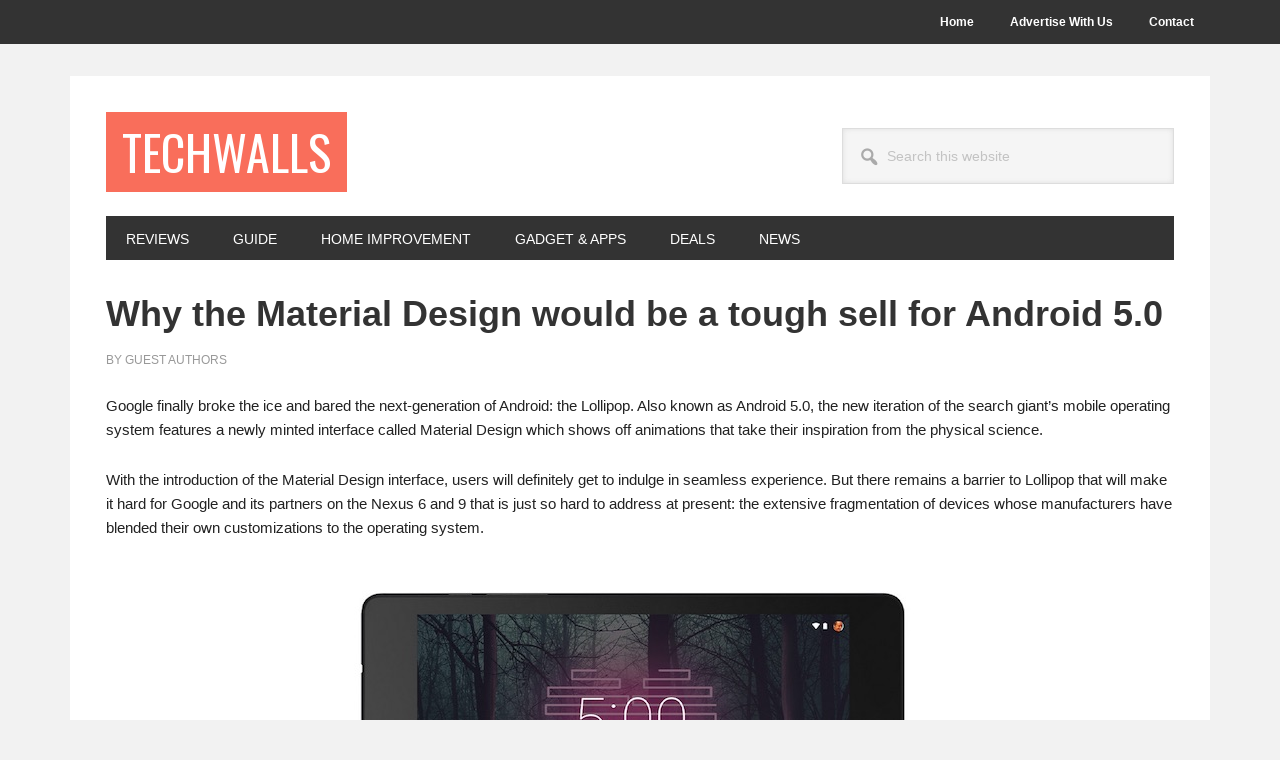

--- FILE ---
content_type: text/html; charset=UTF-8
request_url: https://www.techwalls.com/material-design-tough-sell-android-5-0/
body_size: 10880
content:
<!DOCTYPE html>
<html lang="en-US">
<head >
<meta charset="UTF-8" />
<meta name="viewport" content="width=device-width, initial-scale=1" />
<meta name='robots' content='index, follow, max-image-preview:large, max-snippet:-1, max-video-preview:-1' />

	<!-- This site is optimized with the Yoast SEO plugin v26.8 - https://yoast.com/product/yoast-seo-wordpress/ -->
	<title>Why the Material Design would be a tough sell for Android 5.0</title>
	<meta name="description" content="There remains a barrier to Lollipop that will make it hard for Google and its partners on the Nexus 6 and 9 that is just so hard to address at present." />
	<link rel="canonical" href="https://www.techwalls.com/material-design-tough-sell-android-5-0/" />
	<meta name="twitter:label1" content="Written by" />
	<meta name="twitter:data1" content="Guest Authors" />
	<meta name="twitter:label2" content="Est. reading time" />
	<meta name="twitter:data2" content="2 minutes" />
	<script type="application/ld+json" class="yoast-schema-graph">{"@context":"https://schema.org","@graph":[{"@type":"Article","@id":"https://www.techwalls.com/material-design-tough-sell-android-5-0/#article","isPartOf":{"@id":"https://www.techwalls.com/material-design-tough-sell-android-5-0/"},"author":{"name":"Guest Authors","@id":"https://www.techwalls.com/#/schema/person/440f216965cffca997e53e754f489c84"},"headline":"Why the Material Design would be a tough sell for Android 5.0","datePublished":"2014-10-19T13:02:14+00:00","mainEntityOfPage":{"@id":"https://www.techwalls.com/material-design-tough-sell-android-5-0/"},"wordCount":431,"image":{"@id":"https://www.techwalls.com/material-design-tough-sell-android-5-0/#primaryimage"},"thumbnailUrl":"https://www.techwalls.com/wp-content/uploads/2014/10/android-5-0-lollipop.jpg","articleSection":["Gadget"],"inLanguage":"en-US"},{"@type":"WebPage","@id":"https://www.techwalls.com/material-design-tough-sell-android-5-0/","url":"https://www.techwalls.com/material-design-tough-sell-android-5-0/","name":"Why the Material Design would be a tough sell for Android 5.0","isPartOf":{"@id":"https://www.techwalls.com/#website"},"primaryImageOfPage":{"@id":"https://www.techwalls.com/material-design-tough-sell-android-5-0/#primaryimage"},"image":{"@id":"https://www.techwalls.com/material-design-tough-sell-android-5-0/#primaryimage"},"thumbnailUrl":"https://www.techwalls.com/wp-content/uploads/2014/10/android-5-0-lollipop.jpg","datePublished":"2014-10-19T13:02:14+00:00","author":{"@id":"https://www.techwalls.com/#/schema/person/440f216965cffca997e53e754f489c84"},"description":"There remains a barrier to Lollipop that will make it hard for Google and its partners on the Nexus 6 and 9 that is just so hard to address at present.","breadcrumb":{"@id":"https://www.techwalls.com/material-design-tough-sell-android-5-0/#breadcrumb"},"inLanguage":"en-US","potentialAction":[{"@type":"ReadAction","target":["https://www.techwalls.com/material-design-tough-sell-android-5-0/"]}]},{"@type":"ImageObject","inLanguage":"en-US","@id":"https://www.techwalls.com/material-design-tough-sell-android-5-0/#primaryimage","url":"https://www.techwalls.com/wp-content/uploads/2014/10/android-5-0-lollipop.jpg","contentUrl":"https://www.techwalls.com/wp-content/uploads/2014/10/android-5-0-lollipop.jpg","width":700,"height":421},{"@type":"BreadcrumbList","@id":"https://www.techwalls.com/material-design-tough-sell-android-5-0/#breadcrumb","itemListElement":[{"@type":"ListItem","position":1,"name":"Home","item":"https://www.techwalls.com/"},{"@type":"ListItem","position":2,"name":"Gadget","item":"https://www.techwalls.com/gadget/"},{"@type":"ListItem","position":3,"name":"Why the Material Design would be a tough sell for Android 5.0"}]},{"@type":"WebSite","@id":"https://www.techwalls.com/#website","url":"https://www.techwalls.com/","name":"TechWalls","description":"Technology News | Gadget Reviews | Tutorials","potentialAction":[{"@type":"SearchAction","target":{"@type":"EntryPoint","urlTemplate":"https://www.techwalls.com/?s={search_term_string}"},"query-input":{"@type":"PropertyValueSpecification","valueRequired":true,"valueName":"search_term_string"}}],"inLanguage":"en-US"},{"@type":"Person","@id":"https://www.techwalls.com/#/schema/person/440f216965cffca997e53e754f489c84","name":"Guest Authors","url":"https://www.techwalls.com/author/guestauthor/"}]}</script>
	<!-- / Yoast SEO plugin. -->


<link rel='dns-prefetch' href='//fonts.googleapis.com' />
<link rel="alternate" type="application/rss+xml" title="TechWalls &raquo; Feed" href="https://www.techwalls.com/feed/" />
<link rel="alternate" type="application/rss+xml" title="TechWalls &raquo; Comments Feed" href="https://www.techwalls.com/comments/feed/" />
<link rel="alternate" title="oEmbed (JSON)" type="application/json+oembed" href="https://www.techwalls.com/wp-json/oembed/1.0/embed?url=https%3A%2F%2Fwww.techwalls.com%2Fmaterial-design-tough-sell-android-5-0%2F" />
<link rel="alternate" title="oEmbed (XML)" type="text/xml+oembed" href="https://www.techwalls.com/wp-json/oembed/1.0/embed?url=https%3A%2F%2Fwww.techwalls.com%2Fmaterial-design-tough-sell-android-5-0%2F&#038;format=xml" />
<style id='wp-img-auto-sizes-contain-inline-css' type='text/css'>
img:is([sizes=auto i],[sizes^="auto," i]){contain-intrinsic-size:3000px 1500px}
/*# sourceURL=wp-img-auto-sizes-contain-inline-css */
</style>
<link rel='stylesheet' id='metro-pro-css' href='https://www.techwalls.com/wp-content/themes/metro-pro/style.css?ver=2.2.2' type='text/css' media='all' />
<style id='wp-emoji-styles-inline-css' type='text/css'>

	img.wp-smiley, img.emoji {
		display: inline !important;
		border: none !important;
		box-shadow: none !important;
		height: 1em !important;
		width: 1em !important;
		margin: 0 0.07em !important;
		vertical-align: -0.1em !important;
		background: none !important;
		padding: 0 !important;
	}
/*# sourceURL=wp-emoji-styles-inline-css */
</style>
<style id='wp-block-library-inline-css' type='text/css'>
:root{--wp-block-synced-color:#7a00df;--wp-block-synced-color--rgb:122,0,223;--wp-bound-block-color:var(--wp-block-synced-color);--wp-editor-canvas-background:#ddd;--wp-admin-theme-color:#007cba;--wp-admin-theme-color--rgb:0,124,186;--wp-admin-theme-color-darker-10:#006ba1;--wp-admin-theme-color-darker-10--rgb:0,107,160.5;--wp-admin-theme-color-darker-20:#005a87;--wp-admin-theme-color-darker-20--rgb:0,90,135;--wp-admin-border-width-focus:2px}@media (min-resolution:192dpi){:root{--wp-admin-border-width-focus:1.5px}}.wp-element-button{cursor:pointer}:root .has-very-light-gray-background-color{background-color:#eee}:root .has-very-dark-gray-background-color{background-color:#313131}:root .has-very-light-gray-color{color:#eee}:root .has-very-dark-gray-color{color:#313131}:root .has-vivid-green-cyan-to-vivid-cyan-blue-gradient-background{background:linear-gradient(135deg,#00d084,#0693e3)}:root .has-purple-crush-gradient-background{background:linear-gradient(135deg,#34e2e4,#4721fb 50%,#ab1dfe)}:root .has-hazy-dawn-gradient-background{background:linear-gradient(135deg,#faaca8,#dad0ec)}:root .has-subdued-olive-gradient-background{background:linear-gradient(135deg,#fafae1,#67a671)}:root .has-atomic-cream-gradient-background{background:linear-gradient(135deg,#fdd79a,#004a59)}:root .has-nightshade-gradient-background{background:linear-gradient(135deg,#330968,#31cdcf)}:root .has-midnight-gradient-background{background:linear-gradient(135deg,#020381,#2874fc)}:root{--wp--preset--font-size--normal:16px;--wp--preset--font-size--huge:42px}.has-regular-font-size{font-size:1em}.has-larger-font-size{font-size:2.625em}.has-normal-font-size{font-size:var(--wp--preset--font-size--normal)}.has-huge-font-size{font-size:var(--wp--preset--font-size--huge)}.has-text-align-center{text-align:center}.has-text-align-left{text-align:left}.has-text-align-right{text-align:right}.has-fit-text{white-space:nowrap!important}#end-resizable-editor-section{display:none}.aligncenter{clear:both}.items-justified-left{justify-content:flex-start}.items-justified-center{justify-content:center}.items-justified-right{justify-content:flex-end}.items-justified-space-between{justify-content:space-between}.screen-reader-text{border:0;clip-path:inset(50%);height:1px;margin:-1px;overflow:hidden;padding:0;position:absolute;width:1px;word-wrap:normal!important}.screen-reader-text:focus{background-color:#ddd;clip-path:none;color:#444;display:block;font-size:1em;height:auto;left:5px;line-height:normal;padding:15px 23px 14px;text-decoration:none;top:5px;width:auto;z-index:100000}html :where(.has-border-color){border-style:solid}html :where([style*=border-top-color]){border-top-style:solid}html :where([style*=border-right-color]){border-right-style:solid}html :where([style*=border-bottom-color]){border-bottom-style:solid}html :where([style*=border-left-color]){border-left-style:solid}html :where([style*=border-width]){border-style:solid}html :where([style*=border-top-width]){border-top-style:solid}html :where([style*=border-right-width]){border-right-style:solid}html :where([style*=border-bottom-width]){border-bottom-style:solid}html :where([style*=border-left-width]){border-left-style:solid}html :where(img[class*=wp-image-]){height:auto;max-width:100%}:where(figure){margin:0 0 1em}html :where(.is-position-sticky){--wp-admin--admin-bar--position-offset:var(--wp-admin--admin-bar--height,0px)}@media screen and (max-width:600px){html :where(.is-position-sticky){--wp-admin--admin-bar--position-offset:0px}}

/*# sourceURL=wp-block-library-inline-css */
</style><style id='global-styles-inline-css' type='text/css'>
:root{--wp--preset--aspect-ratio--square: 1;--wp--preset--aspect-ratio--4-3: 4/3;--wp--preset--aspect-ratio--3-4: 3/4;--wp--preset--aspect-ratio--3-2: 3/2;--wp--preset--aspect-ratio--2-3: 2/3;--wp--preset--aspect-ratio--16-9: 16/9;--wp--preset--aspect-ratio--9-16: 9/16;--wp--preset--color--black: #000000;--wp--preset--color--cyan-bluish-gray: #abb8c3;--wp--preset--color--white: #ffffff;--wp--preset--color--pale-pink: #f78da7;--wp--preset--color--vivid-red: #cf2e2e;--wp--preset--color--luminous-vivid-orange: #ff6900;--wp--preset--color--luminous-vivid-amber: #fcb900;--wp--preset--color--light-green-cyan: #7bdcb5;--wp--preset--color--vivid-green-cyan: #00d084;--wp--preset--color--pale-cyan-blue: #8ed1fc;--wp--preset--color--vivid-cyan-blue: #0693e3;--wp--preset--color--vivid-purple: #9b51e0;--wp--preset--gradient--vivid-cyan-blue-to-vivid-purple: linear-gradient(135deg,rgb(6,147,227) 0%,rgb(155,81,224) 100%);--wp--preset--gradient--light-green-cyan-to-vivid-green-cyan: linear-gradient(135deg,rgb(122,220,180) 0%,rgb(0,208,130) 100%);--wp--preset--gradient--luminous-vivid-amber-to-luminous-vivid-orange: linear-gradient(135deg,rgb(252,185,0) 0%,rgb(255,105,0) 100%);--wp--preset--gradient--luminous-vivid-orange-to-vivid-red: linear-gradient(135deg,rgb(255,105,0) 0%,rgb(207,46,46) 100%);--wp--preset--gradient--very-light-gray-to-cyan-bluish-gray: linear-gradient(135deg,rgb(238,238,238) 0%,rgb(169,184,195) 100%);--wp--preset--gradient--cool-to-warm-spectrum: linear-gradient(135deg,rgb(74,234,220) 0%,rgb(151,120,209) 20%,rgb(207,42,186) 40%,rgb(238,44,130) 60%,rgb(251,105,98) 80%,rgb(254,248,76) 100%);--wp--preset--gradient--blush-light-purple: linear-gradient(135deg,rgb(255,206,236) 0%,rgb(152,150,240) 100%);--wp--preset--gradient--blush-bordeaux: linear-gradient(135deg,rgb(254,205,165) 0%,rgb(254,45,45) 50%,rgb(107,0,62) 100%);--wp--preset--gradient--luminous-dusk: linear-gradient(135deg,rgb(255,203,112) 0%,rgb(199,81,192) 50%,rgb(65,88,208) 100%);--wp--preset--gradient--pale-ocean: linear-gradient(135deg,rgb(255,245,203) 0%,rgb(182,227,212) 50%,rgb(51,167,181) 100%);--wp--preset--gradient--electric-grass: linear-gradient(135deg,rgb(202,248,128) 0%,rgb(113,206,126) 100%);--wp--preset--gradient--midnight: linear-gradient(135deg,rgb(2,3,129) 0%,rgb(40,116,252) 100%);--wp--preset--font-size--small: 13px;--wp--preset--font-size--medium: 20px;--wp--preset--font-size--large: 36px;--wp--preset--font-size--x-large: 42px;--wp--preset--spacing--20: 0.44rem;--wp--preset--spacing--30: 0.67rem;--wp--preset--spacing--40: 1rem;--wp--preset--spacing--50: 1.5rem;--wp--preset--spacing--60: 2.25rem;--wp--preset--spacing--70: 3.38rem;--wp--preset--spacing--80: 5.06rem;--wp--preset--shadow--natural: 6px 6px 9px rgba(0, 0, 0, 0.2);--wp--preset--shadow--deep: 12px 12px 50px rgba(0, 0, 0, 0.4);--wp--preset--shadow--sharp: 6px 6px 0px rgba(0, 0, 0, 0.2);--wp--preset--shadow--outlined: 6px 6px 0px -3px rgb(255, 255, 255), 6px 6px rgb(0, 0, 0);--wp--preset--shadow--crisp: 6px 6px 0px rgb(0, 0, 0);}:where(.is-layout-flex){gap: 0.5em;}:where(.is-layout-grid){gap: 0.5em;}body .is-layout-flex{display: flex;}.is-layout-flex{flex-wrap: wrap;align-items: center;}.is-layout-flex > :is(*, div){margin: 0;}body .is-layout-grid{display: grid;}.is-layout-grid > :is(*, div){margin: 0;}:where(.wp-block-columns.is-layout-flex){gap: 2em;}:where(.wp-block-columns.is-layout-grid){gap: 2em;}:where(.wp-block-post-template.is-layout-flex){gap: 1.25em;}:where(.wp-block-post-template.is-layout-grid){gap: 1.25em;}.has-black-color{color: var(--wp--preset--color--black) !important;}.has-cyan-bluish-gray-color{color: var(--wp--preset--color--cyan-bluish-gray) !important;}.has-white-color{color: var(--wp--preset--color--white) !important;}.has-pale-pink-color{color: var(--wp--preset--color--pale-pink) !important;}.has-vivid-red-color{color: var(--wp--preset--color--vivid-red) !important;}.has-luminous-vivid-orange-color{color: var(--wp--preset--color--luminous-vivid-orange) !important;}.has-luminous-vivid-amber-color{color: var(--wp--preset--color--luminous-vivid-amber) !important;}.has-light-green-cyan-color{color: var(--wp--preset--color--light-green-cyan) !important;}.has-vivid-green-cyan-color{color: var(--wp--preset--color--vivid-green-cyan) !important;}.has-pale-cyan-blue-color{color: var(--wp--preset--color--pale-cyan-blue) !important;}.has-vivid-cyan-blue-color{color: var(--wp--preset--color--vivid-cyan-blue) !important;}.has-vivid-purple-color{color: var(--wp--preset--color--vivid-purple) !important;}.has-black-background-color{background-color: var(--wp--preset--color--black) !important;}.has-cyan-bluish-gray-background-color{background-color: var(--wp--preset--color--cyan-bluish-gray) !important;}.has-white-background-color{background-color: var(--wp--preset--color--white) !important;}.has-pale-pink-background-color{background-color: var(--wp--preset--color--pale-pink) !important;}.has-vivid-red-background-color{background-color: var(--wp--preset--color--vivid-red) !important;}.has-luminous-vivid-orange-background-color{background-color: var(--wp--preset--color--luminous-vivid-orange) !important;}.has-luminous-vivid-amber-background-color{background-color: var(--wp--preset--color--luminous-vivid-amber) !important;}.has-light-green-cyan-background-color{background-color: var(--wp--preset--color--light-green-cyan) !important;}.has-vivid-green-cyan-background-color{background-color: var(--wp--preset--color--vivid-green-cyan) !important;}.has-pale-cyan-blue-background-color{background-color: var(--wp--preset--color--pale-cyan-blue) !important;}.has-vivid-cyan-blue-background-color{background-color: var(--wp--preset--color--vivid-cyan-blue) !important;}.has-vivid-purple-background-color{background-color: var(--wp--preset--color--vivid-purple) !important;}.has-black-border-color{border-color: var(--wp--preset--color--black) !important;}.has-cyan-bluish-gray-border-color{border-color: var(--wp--preset--color--cyan-bluish-gray) !important;}.has-white-border-color{border-color: var(--wp--preset--color--white) !important;}.has-pale-pink-border-color{border-color: var(--wp--preset--color--pale-pink) !important;}.has-vivid-red-border-color{border-color: var(--wp--preset--color--vivid-red) !important;}.has-luminous-vivid-orange-border-color{border-color: var(--wp--preset--color--luminous-vivid-orange) !important;}.has-luminous-vivid-amber-border-color{border-color: var(--wp--preset--color--luminous-vivid-amber) !important;}.has-light-green-cyan-border-color{border-color: var(--wp--preset--color--light-green-cyan) !important;}.has-vivid-green-cyan-border-color{border-color: var(--wp--preset--color--vivid-green-cyan) !important;}.has-pale-cyan-blue-border-color{border-color: var(--wp--preset--color--pale-cyan-blue) !important;}.has-vivid-cyan-blue-border-color{border-color: var(--wp--preset--color--vivid-cyan-blue) !important;}.has-vivid-purple-border-color{border-color: var(--wp--preset--color--vivid-purple) !important;}.has-vivid-cyan-blue-to-vivid-purple-gradient-background{background: var(--wp--preset--gradient--vivid-cyan-blue-to-vivid-purple) !important;}.has-light-green-cyan-to-vivid-green-cyan-gradient-background{background: var(--wp--preset--gradient--light-green-cyan-to-vivid-green-cyan) !important;}.has-luminous-vivid-amber-to-luminous-vivid-orange-gradient-background{background: var(--wp--preset--gradient--luminous-vivid-amber-to-luminous-vivid-orange) !important;}.has-luminous-vivid-orange-to-vivid-red-gradient-background{background: var(--wp--preset--gradient--luminous-vivid-orange-to-vivid-red) !important;}.has-very-light-gray-to-cyan-bluish-gray-gradient-background{background: var(--wp--preset--gradient--very-light-gray-to-cyan-bluish-gray) !important;}.has-cool-to-warm-spectrum-gradient-background{background: var(--wp--preset--gradient--cool-to-warm-spectrum) !important;}.has-blush-light-purple-gradient-background{background: var(--wp--preset--gradient--blush-light-purple) !important;}.has-blush-bordeaux-gradient-background{background: var(--wp--preset--gradient--blush-bordeaux) !important;}.has-luminous-dusk-gradient-background{background: var(--wp--preset--gradient--luminous-dusk) !important;}.has-pale-ocean-gradient-background{background: var(--wp--preset--gradient--pale-ocean) !important;}.has-electric-grass-gradient-background{background: var(--wp--preset--gradient--electric-grass) !important;}.has-midnight-gradient-background{background: var(--wp--preset--gradient--midnight) !important;}.has-small-font-size{font-size: var(--wp--preset--font-size--small) !important;}.has-medium-font-size{font-size: var(--wp--preset--font-size--medium) !important;}.has-large-font-size{font-size: var(--wp--preset--font-size--large) !important;}.has-x-large-font-size{font-size: var(--wp--preset--font-size--x-large) !important;}
/*# sourceURL=global-styles-inline-css */
</style>

<style id='classic-theme-styles-inline-css' type='text/css'>
/*! This file is auto-generated */
.wp-block-button__link{color:#fff;background-color:#32373c;border-radius:9999px;box-shadow:none;text-decoration:none;padding:calc(.667em + 2px) calc(1.333em + 2px);font-size:1.125em}.wp-block-file__button{background:#32373c;color:#fff;text-decoration:none}
/*# sourceURL=/wp-includes/css/classic-themes.min.css */
</style>
<link rel='stylesheet' id='dashicons-css' href='https://www.techwalls.com/wp-includes/css/dashicons.min.css?ver=6.9' type='text/css' media='all' />
<link rel='stylesheet' id='google-font-css' href='//fonts.googleapis.com/css?family=Oswald%3A400&#038;ver=2.2.2' type='text/css' media='all' />
<script type="text/javascript" src="https://www.techwalls.com/wp-includes/js/jquery/jquery.min.js?ver=3.7.1" id="jquery-core-js"></script>
<script type="text/javascript" src="https://www.techwalls.com/wp-includes/js/jquery/jquery-migrate.min.js?ver=3.4.1" id="jquery-migrate-js"></script>
<link rel="https://api.w.org/" href="https://www.techwalls.com/wp-json/" /><link rel="alternate" title="JSON" type="application/json" href="https://www.techwalls.com/wp-json/wp/v2/posts/7861" /><link rel="EditURI" type="application/rsd+xml" title="RSD" href="https://www.techwalls.com/xmlrpc.php?rsd" />
<meta name="generator" content="WordPress 6.9" />
<link rel='shortlink' href='https://www.techwalls.com/?p=7861' />
<link rel="pingback" href="https://www.techwalls.com/xmlrpc.php" />
<style type="text/css" id="custom-background-css">
body.custom-background { background-color: #f2f2f2; }
</style>
	<link rel="icon" href="https://www.techwalls.com/wp-content/uploads/2014/12/favicon.png" sizes="32x32" />
<link rel="icon" href="https://www.techwalls.com/wp-content/uploads/2014/12/favicon.png" sizes="192x192" />
<link rel="apple-touch-icon" href="https://www.techwalls.com/wp-content/uploads/2014/12/favicon.png" />
<meta name="msapplication-TileImage" content="https://www.techwalls.com/wp-content/uploads/2014/12/favicon.png" />
		<style type="text/css" id="wp-custom-css">
			table { 
  width: 100%;
	table-layout: fixed;
  border-collapse: collapse; 
	word-wrap: break-word;
  overflow-x: auto;
	display: block;
	font-size: 1.3rem
}
td, th { 
  padding: 12px;
	min-width: 120px;
}
body>div {
    font-size: 1.5rem
}		</style>
		</head>
<body class="wp-singular post-template-default single single-post postid-7861 single-format-standard custom-background wp-theme-genesis wp-child-theme-metro-pro custom-header full-width-content genesis-breadcrumbs-hidden genesis-footer-widgets-visible"><div class="site-container"><ul class="genesis-skip-link"><li><a href="#genesis-nav-primary" class="screen-reader-shortcut"> Skip to primary navigation</a></li><li><a href="#genesis-content" class="screen-reader-shortcut"> Skip to main content</a></li><li><a href="#genesis-footer-widgets" class="screen-reader-shortcut"> Skip to footer</a></li></ul><nav class="nav-secondary" aria-label="Secondary"><div class="wrap"><ul id="menu-pages-menu" class="menu genesis-nav-menu menu-secondary js-superfish"><li id="menu-item-322" class="menu-item menu-item-type-custom menu-item-object-custom menu-item-home menu-item-322"><a href="https://www.techwalls.com/"><span >Home</span></a></li>
<li id="menu-item-17314" class="menu-item menu-item-type-post_type menu-item-object-page menu-item-17314"><a href="https://www.techwalls.com/advertise/"><span >Advertise With Us</span></a></li>
<li id="menu-item-321" class="menu-item menu-item-type-post_type menu-item-object-page menu-item-321"><a href="https://www.techwalls.com/contact/"><span >Contact</span></a></li>
</ul></div></nav><div class="site-container-wrap"><header class="site-header"><div class="wrap"><div class="title-area"><p class="site-title"><a href="https://www.techwalls.com/">TechWalls</a></p><p class="site-description">Technology News | Gadget Reviews | Tutorials</p></div><div class="widget-area header-widget-area"><section id="search-5" class="widget widget_search"><div class="widget-wrap"><form class="search-form" method="get" action="https://www.techwalls.com/" role="search"><label class="search-form-label screen-reader-text" for="searchform-1">Search this website</label><input class="search-form-input" type="search" name="s" id="searchform-1" placeholder="Search this website"><input class="search-form-submit" type="submit" value="Search"><meta content="https://www.techwalls.com/?s={s}"></form></div></section>
</div></div></header><nav class="nav-primary" aria-label="Main" id="genesis-nav-primary"><div class="wrap"><ul id="menu-category-menu" class="menu genesis-nav-menu menu-primary js-superfish"><li id="menu-item-3925" class="menu-item menu-item-type-taxonomy menu-item-object-category menu-item-3925"><a href="https://www.techwalls.com/review/"><span >Reviews</span></a></li>
<li id="menu-item-3473" class="menu-item menu-item-type-taxonomy menu-item-object-category menu-item-3473"><a href="https://www.techwalls.com/guide/"><span >Guide</span></a></li>
<li id="menu-item-18751" class="menu-item menu-item-type-taxonomy menu-item-object-category menu-item-18751"><a href="https://www.techwalls.com/home/"><span >Home Improvement</span></a></li>
<li id="menu-item-752" class="menu-item menu-item-type-taxonomy menu-item-object-category current-post-ancestor current-menu-parent current-post-parent menu-item-752"><a href="https://www.techwalls.com/gadget/"><span >Gadget &#038; Apps</span></a></li>
<li id="menu-item-19600" class="menu-item menu-item-type-taxonomy menu-item-object-category menu-item-19600"><a href="https://www.techwalls.com/deals/"><span >Deals</span></a></li>
<li id="menu-item-753" class="menu-item menu-item-type-taxonomy menu-item-object-category menu-item-753"><a href="https://www.techwalls.com/news/"><span >News</span></a></li>
</ul></div></nav><div class="site-inner"><div class="content-sidebar-wrap"><main class="content" id="genesis-content"><article class="post-7861 post type-post status-publish format-standard has-post-thumbnail category-gadget entry" aria-label="Why the Material Design would be a tough sell for Android 5.0"><header class="entry-header"><h1 class="entry-title">Why the Material Design would be a tough sell for Android 5.0</h1>
<p class="entry-meta">By <span class="entry-author"><a href="https://www.techwalls.com/author/guestauthor/" class="entry-author-link" rel="author"><span class="entry-author-name">Guest Authors</span></a></span></p></header><div class="entry-content"><p>Google finally broke the ice and bared the next-generation of Android: the Lollipop. Also known as Android 5.0, the new iteration of the search giant’s mobile operating system features a newly minted interface called Material Design which shows off animations that take their inspiration from the physical science.<span id="more-7861"></span></p>
<p>With the introduction of the Material Design interface, users will definitely get to indulge in seamless experience. But there remains a barrier to Lollipop that will make it hard for Google and its partners on the Nexus 6 and 9 that is just so hard to address at present: the extensive fragmentation of devices whose manufacturers have blended their own customizations to the operating system.</p>
<p><img decoding="async" class="aligncenter size-full wp-image-7863" src="https://www.techwalls.com/wp-content/uploads/2014/10/android-5-0-lollipop.jpg" alt="android-5-0-lollipop" width="700" height="421" srcset="https://www.techwalls.com/wp-content/uploads/2014/10/android-5-0-lollipop.jpg 700w, https://www.techwalls.com/wp-content/uploads/2014/10/android-5-0-lollipop-300x180.jpg 300w" sizes="(max-width: 700px) 100vw, 700px" /></p><div class='code-block code-block-2' style='margin: 8px 0; clear: both;'>
<script async src="https://pagead2.googlesyndication.com/pagead/js/adsbygoogle.js?client=ca-pub-6085526195231822"
     crossorigin="anonymous"></script>
<!-- TechWallsResponsiveAd -->
<ins class="adsbygoogle"
     style="display:block"
     data-ad-client="ca-pub-6085526195231822"
     data-ad-slot="1361160981"
     data-ad-format="auto"
     data-full-width-responsive="true"></ins>
<script>
     (adsbygoogle = window.adsbygoogle || []).push({});
</script></div>

<p>Therefore, the user experience would not be as consistent as claimed by Google itself and other tech pundits. That is so because Google would not have as much control of the operating system as Apple has of the iOS ecosystem. For example, Samsung – the largest manufacturer of Android devices – will definitely introduce its TouchWiz interface into the Lollipop, while HTC won’t do that. The same thing will be done by Amazon for sure.</p>
<p>Let’s see some of the best features of Android 5.0 thus far. Google has slapped a lock screen design into the mobile OS that allows users to do some tasks on their phones without having to open an app. Everything for that matter is pretty much achievable by just working your fingers on the lock screen.</p>
<p>Also with the 64-bit architecture of Android 5.0, new mobile devices will be able to manage and operate more memory intensive apps and games since device manufacturers will be motivated to produce products compatible with that chip power.</p>
<p>But then there’s another layer of trouble with a 64-bit architecture, which is that it might take too long for users and app developers alike to adopt this kind of hardware because existing apps, including those popular on Google Play and Apple App Store, will need extensive rehashing in order to work with smooth compatibility with a 64-bit device.</p>
<p>And that means users won’t be able to enjoy this feature of the news Nexus 6 and Nexus 9 until developers roll out heavy updates to all apps.</p>
<p>Anyway, Android 5.0 will also be rolled out to the Nexus 5, Nexus 7,  Nexus 10 and Google Play Edition devices over the coming weeks. Additionally, Nexus 6 will be available for pre-order via the Google Play Store in late October at $649 entry-level price, with options for a 32GB or 64GB storage. Also, <a rel="nofollow" href="https://www.amazon.com/gp/product/B00M6UC5B4/ref=as_li_tl?ie=UTF8&amp;camp=1789&amp;creative=390957&amp;creativeASIN=B00M6UC5B4&amp;linkCode=as2&amp;tag=twall-20&amp;linkId=YXBJZZ6LFLE7DY2B" target="_blank">Nexus 9</a> will hit store shelves on November 3.</p>
<!-- CONTENT END 1 -->
<!--<rdf:RDF xmlns:rdf="http://www.w3.org/1999/02/22-rdf-syntax-ns#"
			xmlns:dc="http://purl.org/dc/elements/1.1/"
			xmlns:trackback="http://madskills.com/public/xml/rss/module/trackback/">
		<rdf:Description rdf:about="https://www.techwalls.com/material-design-tough-sell-android-5-0/"
    dc:identifier="https://www.techwalls.com/material-design-tough-sell-android-5-0/"
    dc:title="Why the Material Design would be a tough sell for Android 5.0"
    trackback:ping="https://www.techwalls.com/material-design-tough-sell-android-5-0/trackback/" />
</rdf:RDF>-->
</div><footer class="entry-footer"></footer></article><div class='code-block code-block-4' style='margin: 8px 0; clear: both;'>
<p><strong>Disclosure</strong>: <em>We might earn commission from qualifying purchases. The commission help keep the rest of my content free, so thank you!</em></p></div>
</main></div></div></div></div><div class="footer-widgets" id="genesis-footer-widgets"><h2 class="genesis-sidebar-title screen-reader-text">Footer</h2><div class="wrap"><div class="widget-area footer-widgets-1 footer-widget-area"><section id="featured-post-13" class="widget featured-content featuredpost"><div class="widget-wrap"><article class="post-20511 post type-post status-publish format-standard has-post-thumbnail category-featured category-review tag-review-2 entry" aria-label="Pexar Starlight 15.6&#8243; Digital Photo Frame Review &#8211; Turning Family Photos Into Gallery-Worthy Displays"><a href="https://www.techwalls.com/pexar-starlight-15-6-digital-photo-frame-review/" class="alignnone" aria-hidden="true" tabindex="-1"><img width="300" height="220" src="https://www.techwalls.com/wp-content/uploads/2025/12/pexar-3-300x220.jpeg" class="entry-image attachment-post" alt="" decoding="async" loading="lazy" /></a><header class="entry-header"><h4 class="entry-title"><a href="https://www.techwalls.com/pexar-starlight-15-6-digital-photo-frame-review/">Pexar Starlight 15.6&#8243; Digital Photo Frame Review &#8211; Turning Family Photos Into Gallery-Worthy Displays</a></h4></header></article><article class="post-20506 post type-post status-publish format-standard has-post-thumbnail category-review tag-review-2 entry" aria-label="TourBox Elite Plus Review: A Better Way to Edit in Lightroom Classic"><a href="https://www.techwalls.com/tourbox-elite-plus-review-better-way-to-edit-in-lightroom-classic/" class="alignnone" aria-hidden="true" tabindex="-1"><img width="300" height="220" src="https://www.techwalls.com/wp-content/uploads/2025/12/tourbox-elite-plus-1-300x220.jpeg" class="entry-image attachment-post" alt="" decoding="async" loading="lazy" /></a><header class="entry-header"><h4 class="entry-title"><a href="https://www.techwalls.com/tourbox-elite-plus-review-better-way-to-edit-in-lightroom-classic/">TourBox Elite Plus Review: A Better Way to Edit in Lightroom Classic</a></h4></header></article></div></section>
</div><div class="widget-area footer-widgets-2 footer-widget-area"><section id="featured-post-12" class="widget featured-content featuredpost"><div class="widget-wrap"><article class="post-20439 post type-post status-publish format-standard has-post-thumbnail category-review tag-review-2 entry" aria-label="Ugee Trio Pad UT3 Review &#8211; A Giant Matte Tablet That Feels Almost Like E-Ink"><a href="https://www.techwalls.com/ugee-trio-pad-ut3-giant-tablet-review/" class="alignnone" aria-hidden="true" tabindex="-1"><img width="300" height="220" src="https://www.techwalls.com/wp-content/uploads/2025/11/ugee-ut3-2-300x220.jpeg" class="entry-image attachment-post" alt="" decoding="async" loading="lazy" /></a><header class="entry-header"><h4 class="entry-title"><a href="https://www.techwalls.com/ugee-trio-pad-ut3-giant-tablet-review/">Ugee Trio Pad UT3 Review &#8211; A Giant Matte Tablet That Feels Almost Like E-Ink</a></h4></header></article><article class="post-20449 post type-post status-publish format-standard has-post-thumbnail category-featured category-review tag-review-2 entry" aria-label="MEEPO Flow Electric Skateboard Review &#8211; A Beginner&#8217;s Experience"><a href="https://www.techwalls.com/meepo-flow-electric-skateboard-review-beginner-experience/" class="alignnone" aria-hidden="true" tabindex="-1"><img width="300" height="220" src="https://www.techwalls.com/wp-content/uploads/2025/11/flow-4-300x220.jpeg" class="entry-image attachment-post" alt="" decoding="async" loading="lazy" /></a><header class="entry-header"><h4 class="entry-title"><a href="https://www.techwalls.com/meepo-flow-electric-skateboard-review-beginner-experience/">MEEPO Flow Electric Skateboard Review &#8211; A Beginner&#8217;s Experience</a></h4></header></article></div></section>
</div><div class="widget-area footer-widgets-3 footer-widget-area"><section id="text-27" class="widget widget_text"><div class="widget-wrap"><h3 class="widgettitle widget-title">Follow TechWalls</h3>
			<div class="textwidget"><a class="social-buttons" href="https://youtube.com/@TechWallsReview" rel="nofollow">Youtube</a><a class="social-buttons" href="https://www.facebook.com/TechWalls/" rel="nofollow">Facebook</a><a class="social-buttons" href="https://x.com/techwalls" rel="nofollow">X</a><a class="social-buttons last" href="https://www.instagram.com/tuando/" rel="nofollow">Instagram</a></div>
		</div></section>

		<section id="recent-posts-2" class="widget widget_recent_entries"><div class="widget-wrap">
		<h3 class="widgettitle widget-title">Recent Posts</h3>

		<ul>
											<li>
					<a href="https://www.techwalls.com/xlean-tr1-ces-2026-robot-built-for-real-messes/">xLean TR1 at CES 2026: A Closer Look at the Robot Built for Real Messes</a>
									</li>
											<li>
					<a href="https://www.techwalls.com/livall-pikaboost-2-lite-edition-most-practical-e-bike-upgrade-ces-2026/">LIVALL PikaBoost 2 Lite Edition is the Most Practical E-Bike Upgrade at CES 2026</a>
									</li>
											<li>
					<a href="https://www.techwalls.com/vizo-z1-pro-debuts-ces-2026-lightweight-ar-built-for-real-steamvr-immersion/">VIZO Z1 Pro Debuts at CES 2026 With Lightweight AR Built for Real SteamVR Immersion</a>
									</li>
											<li>
					<a href="https://www.techwalls.com/lumimind-brings-real-time-brain-signal-control-sleep-neurotech-ces-2026/">LumiMind Brings Real-Time Brain Signal Control and Sleep Neurotech to CES 2026</a>
									</li>
					</ul>

		</div></section>
</div></div></div><footer class="site-footer"><div class="wrap"><p>Copyright &#xA9;&nbsp;2026 · All Rights Reserved</p></div></footer><script type="speculationrules">
{"prefetch":[{"source":"document","where":{"and":[{"href_matches":"/*"},{"not":{"href_matches":["/wp-*.php","/wp-admin/*","/wp-content/uploads/*","/wp-content/*","/wp-content/plugins/*","/wp-content/themes/metro-pro/*","/wp-content/themes/genesis/*","/*\\?(.+)"]}},{"not":{"selector_matches":"a[rel~=\"nofollow\"]"}},{"not":{"selector_matches":".no-prefetch, .no-prefetch a"}}]},"eagerness":"conservative"}]}
</script>
<script type="text/javascript" src="https://www.techwalls.com/wp-includes/js/hoverIntent.min.js?ver=1.10.2" id="hoverIntent-js"></script>
<script type="text/javascript" src="https://www.techwalls.com/wp-content/themes/genesis/lib/js/menu/superfish.min.js?ver=1.7.10" id="superfish-js"></script>
<script type="text/javascript" src="https://www.techwalls.com/wp-content/themes/genesis/lib/js/menu/superfish.args.min.js?ver=3.6.1" id="superfish-args-js"></script>
<script type="text/javascript" src="https://www.techwalls.com/wp-content/themes/genesis/lib/js/skip-links.min.js?ver=3.6.1" id="skip-links-js"></script>
<script type="text/javascript" id="metro-responsive-menus-js-extra">
/* <![CDATA[ */
var genesis_responsive_menu = {"mainMenu":"Menu","subMenu":"Submenu","menuClasses":{"combine":[".nav-secondary",".nav-header",".nav-primary"]}};
//# sourceURL=metro-responsive-menus-js-extra
/* ]]> */
</script>
<script type="text/javascript" src="https://www.techwalls.com/wp-content/themes/metro-pro/js/responsive-menus.min.js?ver=2.2.2" id="metro-responsive-menus-js"></script>
<script id="wp-emoji-settings" type="application/json">
{"baseUrl":"https://s.w.org/images/core/emoji/17.0.2/72x72/","ext":".png","svgUrl":"https://s.w.org/images/core/emoji/17.0.2/svg/","svgExt":".svg","source":{"concatemoji":"https://www.techwalls.com/wp-includes/js/wp-emoji-release.min.js?ver=6.9"}}
</script>
<script type="module">
/* <![CDATA[ */
/*! This file is auto-generated */
const a=JSON.parse(document.getElementById("wp-emoji-settings").textContent),o=(window._wpemojiSettings=a,"wpEmojiSettingsSupports"),s=["flag","emoji"];function i(e){try{var t={supportTests:e,timestamp:(new Date).valueOf()};sessionStorage.setItem(o,JSON.stringify(t))}catch(e){}}function c(e,t,n){e.clearRect(0,0,e.canvas.width,e.canvas.height),e.fillText(t,0,0);t=new Uint32Array(e.getImageData(0,0,e.canvas.width,e.canvas.height).data);e.clearRect(0,0,e.canvas.width,e.canvas.height),e.fillText(n,0,0);const a=new Uint32Array(e.getImageData(0,0,e.canvas.width,e.canvas.height).data);return t.every((e,t)=>e===a[t])}function p(e,t){e.clearRect(0,0,e.canvas.width,e.canvas.height),e.fillText(t,0,0);var n=e.getImageData(16,16,1,1);for(let e=0;e<n.data.length;e++)if(0!==n.data[e])return!1;return!0}function u(e,t,n,a){switch(t){case"flag":return n(e,"\ud83c\udff3\ufe0f\u200d\u26a7\ufe0f","\ud83c\udff3\ufe0f\u200b\u26a7\ufe0f")?!1:!n(e,"\ud83c\udde8\ud83c\uddf6","\ud83c\udde8\u200b\ud83c\uddf6")&&!n(e,"\ud83c\udff4\udb40\udc67\udb40\udc62\udb40\udc65\udb40\udc6e\udb40\udc67\udb40\udc7f","\ud83c\udff4\u200b\udb40\udc67\u200b\udb40\udc62\u200b\udb40\udc65\u200b\udb40\udc6e\u200b\udb40\udc67\u200b\udb40\udc7f");case"emoji":return!a(e,"\ud83e\u1fac8")}return!1}function f(e,t,n,a){let r;const o=(r="undefined"!=typeof WorkerGlobalScope&&self instanceof WorkerGlobalScope?new OffscreenCanvas(300,150):document.createElement("canvas")).getContext("2d",{willReadFrequently:!0}),s=(o.textBaseline="top",o.font="600 32px Arial",{});return e.forEach(e=>{s[e]=t(o,e,n,a)}),s}function r(e){var t=document.createElement("script");t.src=e,t.defer=!0,document.head.appendChild(t)}a.supports={everything:!0,everythingExceptFlag:!0},new Promise(t=>{let n=function(){try{var e=JSON.parse(sessionStorage.getItem(o));if("object"==typeof e&&"number"==typeof e.timestamp&&(new Date).valueOf()<e.timestamp+604800&&"object"==typeof e.supportTests)return e.supportTests}catch(e){}return null}();if(!n){if("undefined"!=typeof Worker&&"undefined"!=typeof OffscreenCanvas&&"undefined"!=typeof URL&&URL.createObjectURL&&"undefined"!=typeof Blob)try{var e="postMessage("+f.toString()+"("+[JSON.stringify(s),u.toString(),c.toString(),p.toString()].join(",")+"));",a=new Blob([e],{type:"text/javascript"});const r=new Worker(URL.createObjectURL(a),{name:"wpTestEmojiSupports"});return void(r.onmessage=e=>{i(n=e.data),r.terminate(),t(n)})}catch(e){}i(n=f(s,u,c,p))}t(n)}).then(e=>{for(const n in e)a.supports[n]=e[n],a.supports.everything=a.supports.everything&&a.supports[n],"flag"!==n&&(a.supports.everythingExceptFlag=a.supports.everythingExceptFlag&&a.supports[n]);var t;a.supports.everythingExceptFlag=a.supports.everythingExceptFlag&&!a.supports.flag,a.supports.everything||((t=a.source||{}).concatemoji?r(t.concatemoji):t.wpemoji&&t.twemoji&&(r(t.twemoji),r(t.wpemoji)))});
//# sourceURL=https://www.techwalls.com/wp-includes/js/wp-emoji-loader.min.js
/* ]]> */
</script>
<script defer src="https://static.cloudflareinsights.com/beacon.min.js/vcd15cbe7772f49c399c6a5babf22c1241717689176015" integrity="sha512-ZpsOmlRQV6y907TI0dKBHq9Md29nnaEIPlkf84rnaERnq6zvWvPUqr2ft8M1aS28oN72PdrCzSjY4U6VaAw1EQ==" data-cf-beacon='{"version":"2024.11.0","token":"184c8f4f79d74a53b82d65250585543d","r":1,"server_timing":{"name":{"cfCacheStatus":true,"cfEdge":true,"cfExtPri":true,"cfL4":true,"cfOrigin":true,"cfSpeedBrain":true},"location_startswith":null}}' crossorigin="anonymous"></script>
</body></html>


--- FILE ---
content_type: text/html; charset=utf-8
request_url: https://www.google.com/recaptcha/api2/aframe
body_size: 249
content:
<!DOCTYPE HTML><html><head><meta http-equiv="content-type" content="text/html; charset=UTF-8"></head><body><script nonce="VVfAPJ2mCh6Hl1wEJ-ogww">/** Anti-fraud and anti-abuse applications only. See google.com/recaptcha */ try{var clients={'sodar':'https://pagead2.googlesyndication.com/pagead/sodar?'};window.addEventListener("message",function(a){try{if(a.source===window.parent){var b=JSON.parse(a.data);var c=clients[b['id']];if(c){var d=document.createElement('img');d.src=c+b['params']+'&rc='+(localStorage.getItem("rc::a")?sessionStorage.getItem("rc::b"):"");window.document.body.appendChild(d);sessionStorage.setItem("rc::e",parseInt(sessionStorage.getItem("rc::e")||0)+1);localStorage.setItem("rc::h",'1769041243096');}}}catch(b){}});window.parent.postMessage("_grecaptcha_ready", "*");}catch(b){}</script></body></html>